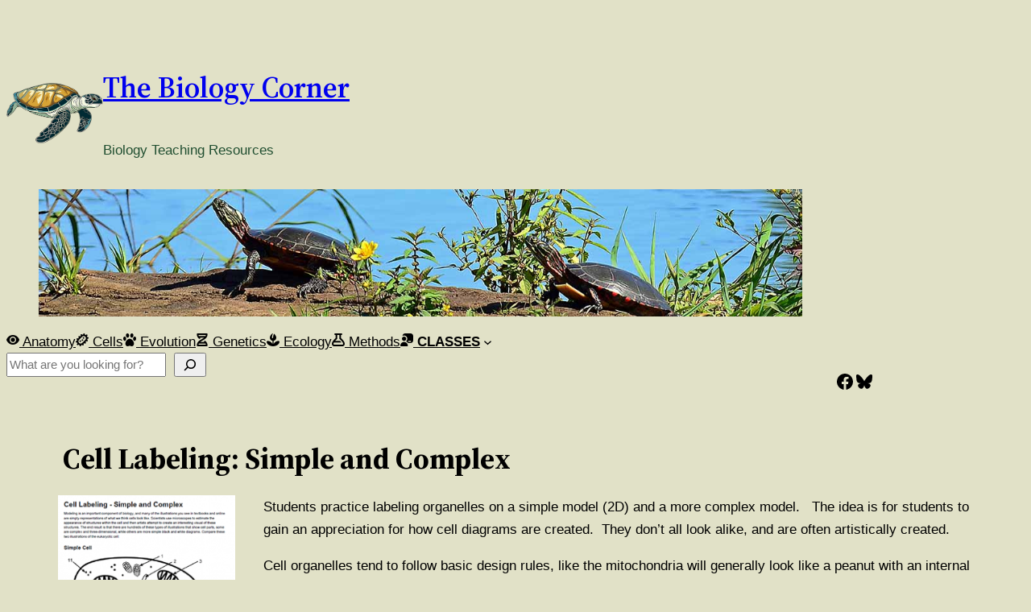

--- FILE ---
content_type: text/html; charset=utf-8
request_url: https://www.google.com/recaptcha/api2/aframe
body_size: 260
content:
<!DOCTYPE HTML><html><head><meta http-equiv="content-type" content="text/html; charset=UTF-8"></head><body><script nonce="3ZUCQjvhD0szCqkmmYvJAw">/** Anti-fraud and anti-abuse applications only. See google.com/recaptcha */ try{var clients={'sodar':'https://pagead2.googlesyndication.com/pagead/sodar?'};window.addEventListener("message",function(a){try{if(a.source===window.parent){var b=JSON.parse(a.data);var c=clients[b['id']];if(c){var d=document.createElement('img');d.src=c+b['params']+'&rc='+(localStorage.getItem("rc::a")?sessionStorage.getItem("rc::b"):"");window.document.body.appendChild(d);sessionStorage.setItem("rc::e",parseInt(sessionStorage.getItem("rc::e")||0)+1);localStorage.setItem("rc::h",'1768517847187');}}}catch(b){}});window.parent.postMessage("_grecaptcha_ready", "*");}catch(b){}</script></body></html>